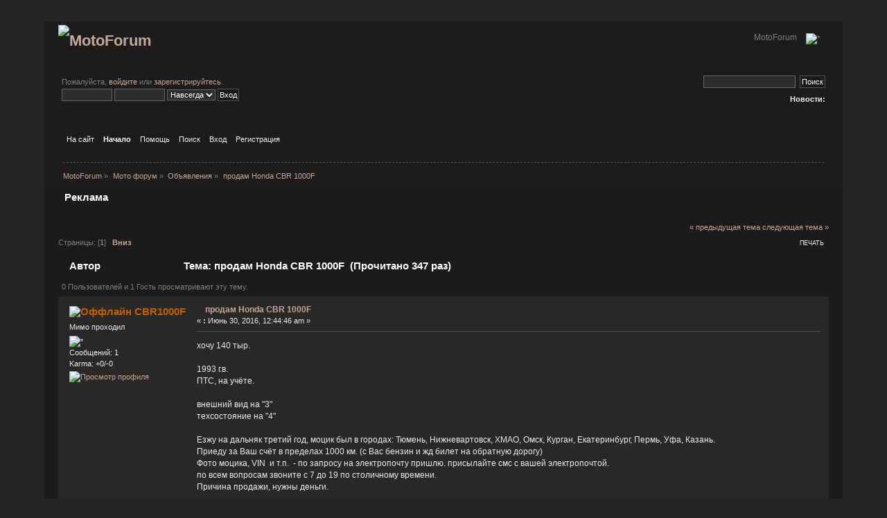

--- FILE ---
content_type: text/html; charset=utf-8
request_url: http://moto72.ru/forum/index.php?PHPSESSID=p492hsa8qojfg3gcdsfk4p4sd5&topic=2199.0;prev_next=prev
body_size: 6557
content:
<!DOCTYPE html PUBLIC "-//W3C//DTD XHTML 1.0 Transitional//EN"
    "http://www.w3.org/TR/xhtml1/DTD/xhtml1-transitional.dtd">
<html xmlns="http://www.w3.org/1999/xhtml">
<head>
  <link rel="stylesheet" type="text/css" href="/forum/Themes/darkmodern202/css/index.css" />
  <script type="text/javascript" src="/forum/Themes/default/scripts/script.js"></script>
  <script type="text/javascript" src="/forum/Themes/darkmodern202/scripts/theme.js"></script>
  <script type="text/javascript">
  <!-- // --><![CDATA[
                var smf_theme_url = "http://moto72.ru/forum/Themes/darkmodern202";
                var smf_default_theme_url = "http://moto72.ru/forum/Themes/default";
                var smf_images_url = "http://moto72.ru/forum/Themes/darkmodern202/images";
                var smf_scripturl = "http://moto72.ru/forum/index.php?PHPSESSID=p492hsa8qojfg3gcdsfk4p4sd5&amp;";
                var smf_iso_case_folding = false;
                var smf_charset = "UTF-8";
                var ajax_notification_text = "Загружается...";
                var ajax_notification_cancel_text = "Отменить";
        // ]]>
  </script>
  <meta http-equiv="Content-Type" content="text/html; charset=utf-8" />
  <meta name="description" content="продам Honda CBR 1000F" />
  <title>продам Honda CBR 1000F</title>
  <link rel="canonical" href="/forum/index.php?PHPSESSID=p492hsa8qojfg3gcdsfk4p4sd5&amp;topic=5460.0" />
  <link rel="help" href="/forum/index.php?PHPSESSID=p492hsa8qojfg3gcdsfk4p4sd5&amp;action=help" />
  <link rel="search" href="/forum/index.php?PHPSESSID=p492hsa8qojfg3gcdsfk4p4sd5&amp;action=search" />
  <link rel="contents" href="/forum/index.php?PHPSESSID=p492hsa8qojfg3gcdsfk4p4sd5&amp;" />
  <link rel="alternate" type="application/rss+xml" title="MotoForum - RSS" href="/forum/index.php?PHPSESSID=p492hsa8qojfg3gcdsfk4p4sd5&amp;type=rss;action=.xml" />
  <link rel="prev" href="/forum/index.php?PHPSESSID=p492hsa8qojfg3gcdsfk4p4sd5&amp;topic=5460.0;prev_next=prev" />
  <link rel="next" href="/forum/index.php?PHPSESSID=p492hsa8qojfg3gcdsfk4p4sd5&amp;topic=5460.0;prev_next=next" />
  <link rel="index" href="/forum/index.php?PHPSESSID=p492hsa8qojfg3gcdsfk4p4sd5&amp;board=10.0" />
  <script type="text/javascript">
  //<![CDATA[
                function smfAutoTask()
                {
                        var tempImage = new Image();
                        tempImage.src = "http://moto72.ru/forum/index.php?PHPSESSID=p492hsa8qojfg3gcdsfk4p4sd5&amp;scheduled=task;ts=1485165600";
                }
                window.setTimeout("smfAutoTask();", 1);
  //]]>
  </script>
  <script type="text/javascript" src="/forum/Themes/default/scripts/captcha.js"></script>
  <link href="/favicon.ico" rel="shortcut icon" type="image/x-icon" />
  <!-- SAPE RTB JS -->
<script
    async="async"
    src="//cdn-rtb.sape.ru/rtb-b/js/509/2/106509.js"
    type="text/javascript">
</script>
<!-- SAPE RTB END --></head>
<body><br><script async="async" src="https://w.uptolike.com/widgets/v1/zp.js?pid=lff8a759f1a9cb31e067bb3b8d79d5dfd45c448df2" type="text/javascript"></script><script type="text/javascript">
<!--
var _acic={dataProvider:10};(function(){var e=document.createElement("script");e.type="text/javascript";e.async=true;e.src="https://www.acint.net/aci.js";var t=document.getElementsByTagName("script")[0];t.parentNode.insertBefore(e,t)})()
//-->
</script><!--3803099239910--><div id='ADUD_3803099239910'></div><!--t3803099239910--><div id='tADUD_3803099239910'></div><!-- 507774 --><!--a32879696275-->
  <div id="wrapper" style="width: 90%">
    <div id="header">
      <div class="frame">
        <div id="top_section">
          <h1 class="forumtitle"><a href="/forum/index.php?PHPSESSID=p492hsa8qojfg3gcdsfk4p4sd5&amp;"><img src="/forum/Themes/darkmodern202/images/logo.png" alt="MotoForum" /></a></h1><img id="upshrink" src="/forum/Themes/darkmodern202/images/upshrink.png" alt="*" title="Свернуть/Развернуть" style="display: none;" name="upshrink" />
          <div id="siteslogan" class="align_right">
            MotoForum
          </div>
        </div>
        <div id="upper_section" class="middletext">
          <div class="user">
            <script type="text/javascript" src="/forum/Themes/default/scripts/sha1.js"></script>
            <form id="guest_form" action="http://moto72.ru/forum/index.php?PHPSESSID=p492hsa8qojfg3gcdsfk4p4sd5&amp;action=login2" method="post" accept-charset="UTF-8" onsubmit="hashLoginPassword(this, 'da942d20d8226bde8767642b618e16e1');" name="guest_form">
              <div class="info">
                Пожалуйста, <a href="/forum/index.php?PHPSESSID=p492hsa8qojfg3gcdsfk4p4sd5&amp;action=login">войдите</a> или <a href="/forum/index.php?PHPSESSID=p492hsa8qojfg3gcdsfk4p4sd5&amp;action=register">зарегистрируйтесь</a>.
              </div><input type="text" name="user" size="10" class="input_text" /> <input type="password" name="passwrd" size="10" class="input_password" /> <select name="cookielength">
                <option value="60">
                  1 час
                </option>
                <option value="1440">
                  1 день
                </option>
                <option value="10080">
                  1 неделя
                </option>
                <option value="43200">
                  1 месяц
                </option>
                <option value="-1" selected="selected">
                  Навсегда
                </option>
              </select> <input type="submit" value="Вход" class="button_submit" /><br />
              <div class="info"></div><input type="hidden" name="hash_passwrd" value="" />
            </form>
          </div>
          <div class="news normaltext">
            <form id="search_form" style="margin: 0;" action="http://moto72.ru/forum/index.php?PHPSESSID=p492hsa8qojfg3gcdsfk4p4sd5&amp;action=search2" method="post" accept-charset="UTF-8" name="search_form">
              <input type="text" name="search" value="" class="input_text" />&nbsp; <input type="submit" name="submit" value="Поиск" class="button_submit" /> <input type="hidden" name="advanced" value="0" /> <input type="hidden" name="topic" value="5460" />
            </form>
            <h2>Новости:</h2>
            <p></p>
          </div>
        </div><br class="clear" />
        <script type="text/javascript">

        <!-- // --><![CDATA[
                        var oMainHeaderToggle = new smc_Toggle({
                                bToggleEnabled: true,
                                bCurrentlyCollapsed: false,
                                aSwappableContainers: [
                                        'upper_section'
                                ],
                                aSwapImages: [
                                        {
                                                sId: 'upshrink',
                                                srcExpanded: smf_images_url + '/upshrink.png',
                                                altExpanded: 'Свернуть/Развернуть',
                                                srcCollapsed: smf_images_url + '/upshrink2.png',
                                                altCollapsed: 'Свернуть/Развернуть'
                                        }
                                ],
                                oThemeOptions: {
                                        bUseThemeSettings: false,
                                        sOptionName: 'collapse_header',
                                        sSessionVar: 'b570be14a',
                                        sSessionId: 'da942d20d8226bde8767642b618e16e1'
                                },
                                oCookieOptions: {
                                        bUseCookie: true,
                                        sCookieName: 'upshrink'
                                }
                        });
                // ]]>
        </script>
        <div id="main_menu">
          <ul class="dropmenu" id="menu_nav">
            <li><a class="firstlevel" href="/"><span class="last firstlevel">На сайт</span></a></li>
            <li id="button_home"><a class="active firstlevel" href="/forum/index.php?PHPSESSID=p492hsa8qojfg3gcdsfk4p4sd5&amp;"><span class="last firstlevel">Начало</span></a></li>
            <li id="button_help"><a class="firstlevel" href="/forum/index.php?PHPSESSID=p492hsa8qojfg3gcdsfk4p4sd5&amp;action=help"><span class="firstlevel">Помощь</span></a></li>
            <li id="button_search"><a class="firstlevel" href="/forum/index.php?PHPSESSID=p492hsa8qojfg3gcdsfk4p4sd5&amp;action=search"><span class="firstlevel">Поиск</span></a></li>
            <li id="button_login"><a class="firstlevel" href="/forum/index.php?PHPSESSID=p492hsa8qojfg3gcdsfk4p4sd5&amp;action=login"><span class="firstlevel">Вход</span></a></li>
            <li id="button_register"><a class="firstlevel" href="/forum/index.php?PHPSESSID=p492hsa8qojfg3gcdsfk4p4sd5&amp;action=register"><span class="last firstlevel">Регистрация</span></a></li>
          </ul>
        </div><br class="clear" />
        <div class="navigate_section">
          <ul>
            <li><a href="/forum/index.php?PHPSESSID=p492hsa8qojfg3gcdsfk4p4sd5&amp;"><span>MotoForum</span></a>&nbsp;&#187;</li>
            <li><a href="/forum/index.php?PHPSESSID=p492hsa8qojfg3gcdsfk4p4sd5&amp;#c1"><span>Мото форум</span></a>&nbsp;&#187;</li>
            <li><a href="/forum/index.php?PHPSESSID=p492hsa8qojfg3gcdsfk4p4sd5&amp;board=10.0"><span>Объявления</span></a>&nbsp;&#187;</li>
            <li class="last"><a href="/forum/index.php?PHPSESSID=p492hsa8qojfg3gcdsfk4p4sd5&amp;topic=5460.0"><span>продам Honda CBR 1000F</span></a></li>
          </ul>
        </div>
      </div>
    </div>
    <div id="content_section" style="margin-top: -15px;">
      <div class="frame">
        <div id="main_content_section">
          <div class="cat_bar">
            <h3 class="catbg">Реклама</h3>
          </div>
          <div class="shop" style="padding: 10px; text-align: center;">
            <script language="javascript" type="text/javascript" src="/engine/ajax/partners/script.php?group=mesto-6-na-forume&banner="></script> 
            <script language="javascript" type="text/javascript" src="/engine/ajax/partners/script.php?group=mesto-7-na-forume&banner="></script> 
            <script language="javascript" type="text/javascript" src="/engine/ajax/partners/script.php?group=mesto-8-na-forume&banner="></script> 
            <script language="javascript" type="text/javascript" src="/engine/ajax/partners/script.php?group=mesto-9-na-forume&banner="></script> 
            <script language="javascript" type="text/javascript" src="/engine/ajax/partners/script.php?group=mesto-10-na-forume&banner="></script>
          </div><a id="top" name="top"></a> <a id="msg65939" name="msg65939"></a><a id="new" name="new"></a>
          <div class="pagesection">
            <div class="nextlinks">
              <a href="/forum/index.php?PHPSESSID=p492hsa8qojfg3gcdsfk4p4sd5&amp;topic=5460.0;prev_next=prev#new">&laquo; предыдущая тема</a> <a href="/forum/index.php?PHPSESSID=p492hsa8qojfg3gcdsfk4p4sd5&amp;topic=5460.0;prev_next=next#new">следующая тема &raquo;</a>
            </div>
            <div class="buttonlist align_right">
              <ul>
                <li><a href="/forum/index.php?PHPSESSID=p492hsa8qojfg3gcdsfk4p4sd5&amp;action=printpage;topic=5460.0" rel="new_win nofollow"><span class="last">Печать</span></a></li>
              </ul>
            </div>
            <div class="pagelinks floatleft">
              Страницы: [<strong>1</strong>] &nbsp;&nbsp;<a href="#lastPost"><strong>Вниз</strong></a>
            </div>
          </div>
          <div id="forumposts">
            <div class="cat_bar">
              <h3 class="catbg"><img src="/forum/Themes/darkmodern202/images/topic/normal_post.gif" align="bottom" alt="" /> <span id="author">Автор</span> Тема: продам Honda CBR 1000F &nbsp;(Прочитано 347 раз)</h3>
            </div>
            <p id="whoisviewing" class="smalltext">0 Пользователей и 1 Гость просматривают эту тему.</p>
            <form action="http://moto72.ru/forum/index.php?PHPSESSID=p492hsa8qojfg3gcdsfk4p4sd5&amp;action=quickmod2;topic=5460.0" method="post" accept-charset="UTF-8" name="quickModForm" id="quickModForm" style="margin: 0;" onsubmit="return oQuickModify.bInEditMode ? oQuickModify.modifySave('da942d20d8226bde8767642b618e16e1', 'b570be14a') : false">
              <div class="windowbg">
                <span class="topslice"><span></span></span>
                <div class="post_wrapper">
                  <div class="poster">
                    <h4><img src="/forum/Themes/darkmodern202/images/useroff.gif" alt="Оффлайн" /> <a href="/forum/index.php?PHPSESSID=p492hsa8qojfg3gcdsfk4p4sd5&amp;action=profile;u=13655" title="Просмотр профиля CBR1000F">CBR1000F</a></h4>
                    <ul class="reset smalltext" id="msg_65939_extra_info">
                      <li class="postgroup">Мимо проходил</li>
                      <li class="stars"><img src="/forum/Themes/darkmodern202/images/star.gif" alt="*" /></li>
                      <li class="postcount">Сообщений: 1</li>
                      <li class="karma">Karma: +0/-0</li>
                      <li class="profile">
                        <ul>
                          <li><a href="/forum/index.php?PHPSESSID=p492hsa8qojfg3gcdsfk4p4sd5&amp;action=profile;u=13655"><img src="/forum/Themes/darkmodern202/images/icons/profile_sm.gif" alt="Просмотр профиля" title="Просмотр профиля" /></a></li>
                        </ul>
                      </li>
                    </ul>
                  </div>
                  <div class="postarea">
                    <div class="flow_hidden">
                      <div class="keyinfo">
                        <div class="messageicon"><img src="/forum/Themes/darkmodern202/images/post/xx.gif" alt="" /></div>
                        <h5 id="subject_65939"><a href="/forum/index.php?PHPSESSID=p492hsa8qojfg3gcdsfk4p4sd5&amp;topic=5460.msg65939#msg65939" rel="nofollow">продам Honda CBR 1000F</a></h5>
                        <div class="smalltext">
                          &#171; <strong>:</strong> Июнь 30, 2016, 12:44:46 am &#187;
                        </div>
                        <div id="msg_65939_quick_mod"></div>
                      </div>
                    </div>
                    <div class="post">
                      <div class="inner" id="msg_65939">
                        хочу 140 тыр.<br />
                        <br />
                        1993 г.в.<br />
                        ПТС, на учёте.<br />
                        <br />
                        внешний вид на &quot;3&quot;<br />
                        техсостояние на &quot;4&quot;<br />
                        <br />
                        Езжу на дальняк третий год, моцик был в городах: Тюмень, Нижневартовск, ХМАО, Омск, Курган, Екатеринбург, Пермь, Уфа, Казань.<br />
                        Приеду за Ваш счёт в пределах 1000 км. (с Вас бензин и жд билет на обратную дорогу)<br />
                        Фото моцика, VIN&nbsp; и т.п.&nbsp; - по запросу на электропочту пришлю. присылайте смс с вашей электропочтой.<br />
                        по всем вопросам звоните с 7 до 19 по столичному времени.<br />
                        Причина продажи, нужны деньги.<br />
                        <br />
                        тел. как у всех -922-265-09 две восьмёрки.
                      </div>
                    </div>
                  </div>
                  <div class="moderatorbar">
                    <div class="smalltext modified" id="modified_65939">
                      &#171; <em>Последнее редактирование: Июнь 30, 2016, 12:47:42 am от CBR1000F</em> &#187;
                    </div>
                    <div class="smalltext reportlinks">
                      <img src="/forum/Themes/darkmodern202/images/ip.gif" alt="" /> Записан
                    </div>
                  </div>
                </div><span class="botslice"><span></span></span>
              </div>
              <hr class="post_separator" />
            </form>
          </div><a id="lastPost" name="lastPost"></a>
          <div class="pagesection">
            <div class="buttonlist align_right">
              <ul>
                <li><a href="/forum/index.php?PHPSESSID=p492hsa8qojfg3gcdsfk4p4sd5&amp;action=printpage;topic=5460.0" rel="new_win nofollow"><span class="last">Печать</span></a></li>
              </ul>
            </div>
            <div class="pagelinks floatleft">
              Страницы: [<strong>1</strong>] &nbsp;&nbsp;<a href="#top"><strong>Вверх</strong></a>
            </div>
            <div class="nextlinks_bottom">
              <a href="/forum/index.php?PHPSESSID=p492hsa8qojfg3gcdsfk4p4sd5&amp;topic=5460.0;prev_next=prev#new">&laquo; предыдущая тема</a> <a href="/forum/index.php?PHPSESSID=p492hsa8qojfg3gcdsfk4p4sd5&amp;topic=5460.0;prev_next=next#new">следующая тема &raquo;</a>
            </div>
          </div>
          <div class="navigate_section">
            <ul>
              <li><a href="/forum/index.php?PHPSESSID=p492hsa8qojfg3gcdsfk4p4sd5&amp;"><span>MotoForum</span></a>&nbsp;&#187;</li>
              <li><a href="/forum/index.php?PHPSESSID=p492hsa8qojfg3gcdsfk4p4sd5&amp;#c1"><span>Мото форум</span></a>&nbsp;&#187;</li>
              <li><a href="/forum/index.php?PHPSESSID=p492hsa8qojfg3gcdsfk4p4sd5&amp;board=10.0"><span>Объявления</span></a>&nbsp;&#187;</li>
              <li class="last"><a href="/forum/index.php?PHPSESSID=p492hsa8qojfg3gcdsfk4p4sd5&amp;topic=5460.0"><span>продам Honda CBR 1000F</span></a></li>
            </ul>
          </div>
          <div id="moderationbuttons"></div>
          <div class="plainbox" id="display_jump_to">
            &nbsp;
          </div><br class="clear" />
          <script type="text/javascript" src="/forum/Themes/default/scripts/topic.js"></script> 
          <script type="text/javascript">

          <!-- // --><![CDATA[
                                        var oQuickReply = new QuickReply({
                                                bDefaultCollapsed: false,
                                                iTopicId: 5460,
                                                iStart: 0,
                                                sScriptUrl: smf_scripturl,
                                                sImagesUrl: "http://moto72.ru/forum/Themes/darkmodern202/images",
                                                sContainerId: "quickReplyOptions",
                                                sImageId: "quickReplyExpand",
                                                sImageCollapsed: "collapse.gif",
                                                sImageExpanded: "expand.gif",
                                                sJumpAnchor: "quickreply"
                                        });
                                        if ('XMLHttpRequest' in window)
                                        {
                                                var oQuickModify = new QuickModify({
                                                        sScriptUrl: smf_scripturl,
                                                        bShowModify: true,
                                                        iTopicId: 5460,
                                                        sTemplateBodyEdit: '\n\t\t\t\t\t\t\t\t<div id="quick_edit_body_container" style="width: 90%">\n\t\t\t\t\t\t\t\t\t<div id="error_box" style="padding: 4px;" class="error"><' + '/div>\n\t\t\t\t\t\t\t\t\t<textarea class="editor" name="message" rows="12" style="width: 100%; margin-bottom: 10px;" tabindex="1">%body%<' + '/textarea><br />\n\t\t\t\t\t\t\t\t\t<input type="hidden" name="b570be14a" value="da942d20d8226bde8767642b618e16e1" />\n\t\t\t\t\t\t\t\t\t<input type="hidden" name="topic" value="5460" />\n\t\t\t\t\t\t\t\t\t<input type="hidden" name="msg" value="%msg_id%" />\n\t\t\t\t\t\t\t\t\t<div class="righttext">\n\t\t\t\t\t\t\t\t\t\t<input type="submit" name="post" value="Сохранить" tabindex="2" onclick="return oQuickModify.modifySave(\'da942d20d8226bde8767642b618e16e1\', \'b570be14a\');" accesskey="s" class="button_submit" />&nbsp;&nbsp;<input type="submit" name="cancel" value="Отменить" tabindex="3" onclick="return oQuickModify.modifyCancel();" class="button_submit" />\n\t\t\t\t\t\t\t\t\t<' + '/div>\n\t\t\t\t\t\t\t\t<' + '/div>',
                                                        sTemplateSubjectEdit: '<input type="text" style="width: 90%;" name="subject" value="%subject%" size="80" maxlength="80" tabindex="4" class="input_text" />',
                                                        sTemplateBodyNormal: '%body%',
                                                        sTemplateSubjectNormal: '<a hr'+'ef="http://moto72.ru/forum/index.php?PHPSESSID=p492hsa8qojfg3gcdsfk4p4sd5&amp;'+'?topic=5460.msg%msg_id%#msg%msg_id%" rel="nofollow">%subject%<' + '/a>',
                                                        sTemplateTopSubject: 'Тема: %subject% &nbsp;(Прочитано 347 раз)',
                                                        sErrorBorderStyle: '1px solid red'
                                                });

                                                aJumpTo[aJumpTo.length] = new JumpTo({
                                                        sContainerId: "display_jump_to",
                                                        sJumpToTemplate: "<label class=\"smalltext\" for=\"%select_id%\">Перейти в:<" + "/label> %dropdown_list%",
                                                        iCurBoardId: 10,
                                                        iCurBoardChildLevel: 0,
                                                        sCurBoardName: "Объявления",
                                                        sBoardChildLevelIndicator: "==",
                                                        sBoardPrefix: "=> ",
                                                        sCatSeparator: "-----------------------------",
                                                        sCatPrefix: "",
                                                        sGoButtonLabel: "да"
                                                });

                                                aIconLists[aIconLists.length] = new IconList({
                                                        sBackReference: "aIconLists[" + aIconLists.length + "]",
                                                        sIconIdPrefix: "msg_icon_",
                                                        sScriptUrl: smf_scripturl,
                                                        bShowModify: true,
                                                        iBoardId: 10,
                                                        iTopicId: 5460,
                                                        sSessionId: "da942d20d8226bde8767642b618e16e1",
                                                        sSessionVar: "b570be14a",
                                                        sLabelIconList: "Иконка сообщения",
                                                        sBoxBackground: "transparent",
                                                        sBoxBackgroundHover: "#ffffff",
                                                        iBoxBorderWidthHover: 1,
                                                        sBoxBorderColorHover: "#adadad" ,
                                                        sContainerBackground: "#ffffff",
                                                        sContainerBorder: "1px solid #adadad",
                                                        sItemBorder: "1px solid #ffffff",
                                                        sItemBorderHover: "1px dotted gray",
                                                        sItemBackground: "transparent",
                                                        sItemBackgroundHover: "#e0e0f0"
                                                });
                                        }
                                // ]]>
          </script> 
          <script type="text/javascript">

          <!-- // --><![CDATA[
                                var verificationpostHandle = new smfCaptcha("http://moto72.ru/forum/index.php?PHPSESSID=p492hsa8qojfg3gcdsfk4p4sd5&amp;action=verificationcode;vid=post;rand=da560305d6dd397952651e49c5b3f6d6", "post", 1);
                        // ]]>
          </script>
        </div>
      </div>
    </div>
    <div id="footer_section" style="margin-top: -0px;">
      <div class="frame">
        <ul class="reset">
          <li class="copyright"><span class="smalltext" style="display: inline; visibility: visible; font-family: Verdana, Arial, sans-serif;"><a href="/forum/index.php?PHPSESSID=p492hsa8qojfg3gcdsfk4p4sd5&amp;action=credits" title="Simple Machines Forum" target="_blank" class="new_win">SMF 2.0.4</a> | ,</span></li>
          <li>DarkModern by</li>
          <li></li>
          <li><a id="button_rss" href="/forum/index.php?PHPSESSID=p492hsa8qojfg3gcdsfk4p4sd5&amp;action=.xml;type=rss" class="new_win" name="button_rss"><span>RSS</span></a></li>
          <li class="last"><a id="button_wap2" href="/forum/index.php?PHPSESSID=p492hsa8qojfg3gcdsfk4p4sd5&amp;wap2" class="new_win" name="button_wap2"><span>Мобильная версия</span></a></li>
        </ul>
      </div>
    </div>
  </div>
 
 <!-- Yandex.Metrika informer --> <a href="https://metrika.yandex.ru/stat/?id=52058502&amp;from=informer" target="_blank" rel="nofollow"><img src="https://informer.yandex.ru/informer/52058502/3_1_FFFFFFFF_EFEFEFFF_0_pageviews" style="width:88px; height:31px; border:0;" alt="Яндекс.Метрика" title="Яндекс.Метрика: данные за сегодня (просмотры, визиты и уникальные посетители)" class="ym-advanced-informer" data-cid="52058502" data-lang="ru" /></a> <!-- /Yandex.Metrika informer --> <!-- Yandex.Metrika counter --> <script type="text/javascript" > (function(m,e,t,r,i,k,a){m[i]=m[i]||function(){(m[i].a=m[i].a||[]).push(arguments)}; m[i].l=1*new Date();k=e.createElement(t),a=e.getElementsByTagName(t)[0],k.async=1,k.src=r,a.parentNode.insertBefore(k,a)}) (window, document, "script", "https://mc.yandex.ru/metrika/tag.js", "ym"); ym(52058502, "init", { id:52058502, clickmap:true, trackLinks:true, accurateTrackBounce:true }); </script> <noscript><div><img src="https://mc.yandex.ru/watch/52058502" style="position:absolute; left:-9999px;" alt="" /></div></noscript> <!-- /Yandex.Metrika counter --></body>
</html>


--- FILE ---
content_type: text/html; charset=utf-8
request_url: http://moto72.ru/engine/ajax/partners/script.php?group=mesto-6-na-forume&banner=
body_size: 1226
content:
<!DOCTYPE html>
<html>
<head>
  <title></title>
  <!-- SAPE RTB JS -->
<script
    async="async"
    src="//cdn-rtb.sape.ru/rtb-b/js/509/2/106509.js"
    type="text/javascript">
</script>
<!-- SAPE RTB END --></head>
<body><br><script async="async" src="https://w.uptolike.com/widgets/v1/zp.js?pid=lff8a759f1a9cb31e067bb3b8d79d5dfd45c448df2" type="text/javascript"></script><script type="text/javascript">
<!--
var _acic={dataProvider:10};(function(){var e=document.createElement("script");e.type="text/javascript";e.async=true;e.src="https://www.acint.net/aci.js";var t=document.getElementsByTagName("script")[0];t.parentNode.insertBefore(e,t)})()
//-->
</script><!--3803099239910--><div id='ADUD_3803099239910'></div><!--t3803099239910--><div id='tADUD_3803099239910'></div><!-- 507774 --><!--a32879696275-->
  document.write( '
  <div id="914E710EAB" style="display: none; margin: 0 !important; padding: 0 !important;"></div>' );setTimeout( function(){ document.getElementById( "914E710EAB" ).innerHTML = ''; document.getElementById( "914E710EAB" ).style['display'] = "inline-block"; }, 10 );
 
 <!-- Yandex.Metrika informer --> <a href="https://metrika.yandex.ru/stat/?id=52058502&amp;from=informer" target="_blank" rel="nofollow"><img src="https://informer.yandex.ru/informer/52058502/3_1_FFFFFFFF_EFEFEFFF_0_pageviews" style="width:88px; height:31px; border:0;" alt="Яндекс.Метрика" title="Яндекс.Метрика: данные за сегодня (просмотры, визиты и уникальные посетители)" class="ym-advanced-informer" data-cid="52058502" data-lang="ru" /></a> <!-- /Yandex.Metrika informer --> <!-- Yandex.Metrika counter --> <script type="text/javascript" > (function(m,e,t,r,i,k,a){m[i]=m[i]||function(){(m[i].a=m[i].a||[]).push(arguments)}; m[i].l=1*new Date();k=e.createElement(t),a=e.getElementsByTagName(t)[0],k.async=1,k.src=r,a.parentNode.insertBefore(k,a)}) (window, document, "script", "https://mc.yandex.ru/metrika/tag.js", "ym"); ym(52058502, "init", { id:52058502, clickmap:true, trackLinks:true, accurateTrackBounce:true }); </script> <noscript><div><img src="https://mc.yandex.ru/watch/52058502" style="position:absolute; left:-9999px;" alt="" /></div></noscript> <!-- /Yandex.Metrika counter --></body>
</html>


--- FILE ---
content_type: application/javascript;charset=utf-8
request_url: https://w.uptolike.com/widgets/v1/version.js?cb=cb__utl_cb_share_1769211002548598
body_size: 396
content:
cb__utl_cb_share_1769211002548598('1ea92d09c43527572b24fe052f11127b');